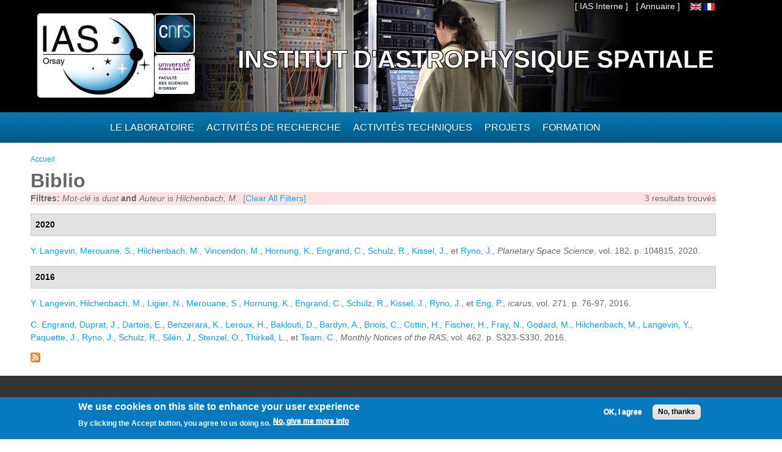

--- FILE ---
content_type: text/html; charset=utf-8
request_url: https://www.ias.universite-paris-saclay.fr/fr/biblio?f%5Bkeyword%5D=71&f%5Bauthor%5D=4456
body_size: 8925
content:
<!DOCTYPE html>
<html lang="fr" dir="ltr" 
  xmlns:content="http://purl.org/rss/1.0/modules/content/"
  xmlns:dc="http://purl.org/dc/terms/"
  xmlns:foaf="http://xmlns.com/foaf/0.1/"
  xmlns:og="http://ogp.me/ns#"
  xmlns:rdfs="http://www.w3.org/2000/01/rdf-schema#"
  xmlns:sioc="http://rdfs.org/sioc/ns#"
  xmlns:sioct="http://rdfs.org/sioc/types#"
  xmlns:skos="http://www.w3.org/2004/02/skos/core#"
  xmlns:xsd="http://www.w3.org/2001/XMLSchema#">

<head>
  <meta http-equiv="Content-Type" content="text/html; charset=utf-8" />
<meta name="Generator" content="Drupal 7 (http://drupal.org)" />
<link rel="shortcut icon" href="https://www.ias.universite-paris-saclay.fr/sites/default/files/lalz_4.ico" type="image/vnd.microsoft.icon" />
  <title>Biblio | Institut d&#039;Astrophysique Spatiale</title>  
  <link type="text/css" rel="stylesheet" href="https://www.ias.universite-paris-saclay.fr/sites/default/files/css/css_xE-rWrJf-fncB6ztZfd2huxqgxu4WO-qwma6Xer30m4.css" media="all" />
<link type="text/css" rel="stylesheet" href="https://www.ias.universite-paris-saclay.fr/sites/default/files/css/css_n7B7ZAV-IcO1-193uHt35GaF_I22A7W5Sbu_Iek35rM.css" media="all" />
<link type="text/css" rel="stylesheet" href="https://www.ias.universite-paris-saclay.fr/sites/default/files/css/css_s0cy8oMb1vX5bXVb__2UhzU7Ha14jJBuT5ab6Zd5GQE.css" media="all" />
<link type="text/css" rel="stylesheet" href="https://www.ias.universite-paris-saclay.fr/sites/default/files/css/css_PGbJgHCUCBf4dg7K9Kt8aAwsApndP4GZ9RuToPy3-Fk.css" media="all" />
<link type="text/css" rel="stylesheet" href="https://www.ias.universite-paris-saclay.fr/sites/default/files/event_calendar_colors/event_calendar_colors.css" media="all" />
<link type="text/css" rel="stylesheet" href="https://www.ias.universite-paris-saclay.fr/sites/default/files/css/css_lHysNAIsVxSP1W1q2YO6SI9Brx1qgRu0JBQHPxE0HmQ.css" media="all" />
<link type="text/css" rel="stylesheet" href="https://www.ias.universite-paris-saclay.fr/sites/default/files/css/css_iFEWuMMOLV7J_TGHGmSulqcT8Z2sdAntfrCY_8N7FNM.css" media="all" />
  <script type="text/javascript" src="//ajax.googleapis.com/ajax/libs/jquery/1.12.4/jquery.min.js"></script>
<script type="text/javascript">
<!--//--><![CDATA[//><!--
window.jQuery || document.write("<script src='/sites/all/modules/jquery_update/replace/jquery/1.12/jquery.min.js'>\x3C/script>")
//--><!]]>
</script>
<script type="text/javascript" src="https://www.ias.universite-paris-saclay.fr/sites/default/files/js/js_GOikDsJOX04Aww72M-XK1hkq4qiL_1XgGsRdkL0XlDo.js"></script>
<script type="text/javascript" src="//ajax.googleapis.com/ajax/libs/jqueryui/1.10.2/jquery-ui.min.js"></script>
<script type="text/javascript">
<!--//--><![CDATA[//><!--
window.jQuery.ui || document.write("<script src='/sites/all/modules/jquery_update/replace/ui/ui/minified/jquery-ui.min.js'>\x3C/script>")
//--><!]]>
</script>
<script type="text/javascript" src="https://www.ias.universite-paris-saclay.fr/sites/default/files/js/js_fsGgs7PlCC2kwmXtUbpf6Rsk7uyE7r-Kucv8STltVzY.js"></script>
<script type="text/javascript" src="https://www.ias.universite-paris-saclay.fr/sites/all/libraries/mediaelement/build/mediaelement-and-player.min.js?v=4"></script>
<script type="text/javascript" src="https://www.ias.universite-paris-saclay.fr/sites/default/files/js/js_ivIymxFh3TMd-HDwxgm_VAXf39NUb8Jl9yzCgeHbLkU.js"></script>
<script type="text/javascript" src="https://www.ias.universite-paris-saclay.fr/sites/default/files/js/js_EohiU36fpSOlT5dp4sHnqRpnkAEVbsQEO_Skty5aTKk.js"></script>
<script type="text/javascript" src="https://www.ias.universite-paris-saclay.fr/sites/default/files/js/js_KAhYu0GM6QTTtYfpWyDZ9UfdpRionUXiuo6ZUosQoy0.js"></script>
<script type="text/javascript">
<!--//--><![CDATA[//><!--
jQuery(document).ready(function($) { 
    $.expr[':'].regex = function(elem, index, match) {
            var matchParams = match[3].split(','),
            validLabels = /^(data|css):/,
            attr = {
                method: matchParams[0].match(validLabels) ? 
                matchParams[0].split(':')[0] : 'attr',
                property: matchParams.shift().replace(validLabels,'')
            },
            regexFlags = 'ig',
            regex = new RegExp(matchParams.join('').replace(/^\s+|\s+$/g,''), regexFlags);
            return regex.test(jQuery(elem)[attr.method](attr.property));
        }
    });
//--><!]]>
</script>
<script type="text/javascript" src="https://www.ias.universite-paris-saclay.fr/sites/default/files/js/js_dK8NkW1LIjbeK5SYIBJtJCK91vetOP7HrJXDLMqiU2E.js"></script>
<script type="text/javascript">
<!--//--><![CDATA[//><!--
var _paq = _paq || [];(function(){var u=(("https:" == document.location.protocol) ? "https://www.ias.u-psud.fr/piwik/" : "http://www.ias.u-psud.fr/piwik/");_paq.push(["setSiteId", "1"]);_paq.push(["setTrackerUrl", u+"matomo.php"]);_paq.push(["setDoNotTrack", 1]);_paq.push(["trackPageView"]);_paq.push(["setIgnoreClasses", ["no-tracking","colorbox"]]);_paq.push(["enableLinkTracking"]);var d=document,g=d.createElement("script"),s=d.getElementsByTagName("script")[0];g.type="text/javascript";g.defer=true;g.async=true;g.src=u+"matomo.js";s.parentNode.insertBefore(g,s);})();
//--><!]]>
</script>
<script type="text/javascript" src="https://www.ias.universite-paris-saclay.fr/sites/default/files/js/js_mYiMc6VEaTIJNF5K1dx7MXxqfabPlzcyXDPKNdWADUY.js"></script>
<script type="text/javascript">
<!--//--><![CDATA[//><!--
jQuery.extend(Drupal.settings, {"basePath":"\/","pathPrefix":"fr\/","setHasJsCookie":0,"ajaxPageState":{"theme":"businesstime","theme_token":"EPnHU-D3ESkhxKp0vfI75dIvThJlIAaAKYX2baIQz-s","js":{"0":1,"sites\/all\/modules\/eu_cookie_compliance\/js\/eu_cookie_compliance.min.js":1,"\/\/ajax.googleapis.com\/ajax\/libs\/jquery\/1.12.4\/jquery.min.js":1,"1":1,"misc\/jquery-extend-3.4.0.js":1,"misc\/jquery-html-prefilter-3.5.0-backport.js":1,"misc\/jquery.once.js":1,"misc\/drupal.js":1,"sites\/all\/modules\/jquery_update\/js\/jquery_browser.js":1,"\/\/ajax.googleapis.com\/ajax\/libs\/jqueryui\/1.10.2\/jquery-ui.min.js":1,"2":1,"misc\/ui\/jquery.ui.position-1.13.0-backport.js":1,"misc\/ui\/jquery.ui.dialog-1.13.0-backport.js":1,"sites\/all\/libraries\/mediaelement\/build\/mediaelement-and-player.min.js":1,"sites\/all\/modules\/eu_cookie_compliance\/js\/jquery.cookie-1.4.1.min.js":1,"sites\/all\/modules\/beautytips\/js\/jquery.bt.min.js":1,"sites\/all\/modules\/beautytips\/js\/beautytips.min.js":1,"sites\/all\/modules\/entityreference\/js\/entityreference.js":1,"sites\/all\/modules\/back_to_top\/js\/back_to_top.js":1,"sites\/all\/modules\/resp_img\/resp_img.js":1,"public:\/\/languages\/fr_exCmy6foxjWa3bm-BWzEGlsgmD5XLhhLnc0vajOH2_8.js":1,"sites\/all\/modules\/event_calendar\/event_popup\/js\/event_popup.js":1,"sites\/all\/modules\/event_calendar\/event_popup\/js\/event_popup_validate.js":1,"3":1,"sites\/all\/modules\/mediaelement\/mediaelement.js":1,"sites\/all\/modules\/video\/js\/video.js":1,"sites\/all\/modules\/matomo\/matomo.js":1,"4":1,"sites\/all\/themes\/businesstime\/js\/jquery.formalize.min.js":1,"sites\/all\/themes\/businesstime\/js\/superfish.js":1,"sites\/all\/themes\/businesstime\/js\/scripts.js":1,"sites\/all\/themes\/businesstime\/js\/jquery.mobilemenu.min.js":1,"sites\/all\/themes\/businesstime\/js\/jquery.easing.1.3.js":1},"css":{"modules\/system\/system.base.css":1,"modules\/system\/system.menus.css":1,"modules\/system\/system.messages.css":1,"modules\/system\/system.theme.css":1,"misc\/ui\/jquery.ui.core.css":1,"misc\/ui\/jquery.ui.theme.css":1,"misc\/ui\/jquery.ui.button.css":1,"misc\/ui\/jquery.ui.resizable.css":1,"misc\/ui\/jquery.ui.dialog.css":1,"sites\/all\/libraries\/mediaelement\/build\/mediaelementplayer.min.css":1,"modules\/aggregator\/aggregator.css":1,"sites\/all\/modules\/calendar\/css\/calendar_multiday.css":1,"sites\/all\/modules\/calendar_tooltips\/calendar_tooltips.css":1,"modules\/field\/theme\/field.css":1,"sites\/all\/modules\/logintoboggan\/logintoboggan.css":1,"modules\/node\/node.css":1,"modules\/search\/search.css":1,"modules\/user\/user.css":1,"sites\/all\/modules\/views\/css\/views.css":1,"sites\/all\/modules\/back_to_top\/css\/back_to_top.css":1,"sites\/all\/modules\/ckeditor\/css\/ckeditor.css":1,"sites\/all\/modules\/ctools\/css\/ctools.css":1,"https:\/\/www.ias.universite-paris-saclay.fr\/sites\/default\/files\/event_calendar_colors\/event_calendar_colors.css":1,"sites\/all\/modules\/event_calendar\/event_popup\/css\/event_popup.css":1,"sites\/all\/modules\/video\/css\/video.css":1,"sites\/all\/modules\/biblio\/biblio.css":1,"modules\/locale\/locale.css":1,"sites\/all\/modules\/eu_cookie_compliance\/css\/eu_cookie_compliance.css":1,"sites\/default\/files\/css\/follow.css":1,"public:\/\/ctools\/css\/8695a9d3e23511e74e4cde79b7ae1666.css":1,"sites\/all\/themes\/businesstime\/css\/normalize.css":1,"sites\/all\/themes\/businesstime\/css\/formalize.css":1,"sites\/all\/themes\/businesstime\/css\/grid_12.css":1,"sites\/all\/themes\/businesstime\/css\/layout.css":1,"sites\/all\/themes\/businesstime\/css\/style.css":1,"sites\/all\/themes\/businesstime\/css\/responsive.css":1}},"event_popup":{"classes":"","defaults":"width:300;height:auto;position:[center,60]","selector":"content","content_type":"event_calendar","op":false},"mediaelementAll":true,"respImg":{"default_suffix":"_defaut","current_suffix":false,"forceRedirect":"0","forceResize":"1","reloadOnResize":"0","useDevicePixelRatio":1,"suffixes":{"_tablette":50,"_mobile":30,"_defaut":1}},"back_to_top":{"back_to_top_button_trigger":"100","back_to_top_button_text":"Back to top","#attached":{"library":[["system","ui"]]}},"eu_cookie_compliance":{"cookie_policy_version":"1.0.0","popup_enabled":1,"popup_agreed_enabled":0,"popup_hide_agreed":0,"popup_clicking_confirmation":false,"popup_scrolling_confirmation":false,"popup_html_info":"\u003Cdiv class=\u0022eu-cookie-compliance-banner eu-cookie-compliance-banner-info eu-cookie-compliance-banner--opt-in\u0022\u003E\n  \u003Cdiv class=\u0022popup-content info\u0022\u003E\n        \u003Cdiv id=\u0022popup-text\u0022\u003E\n      \u003Ch2\u003E\tWe use cookies on this site to enhance your user experience\u003C\/h2\u003E\n\u003Cp\u003EBy clicking the Accept button, you agree to us doing so.\u003C\/p\u003E\n              \u003Cbutton type=\u0022button\u0022 class=\u0022find-more-button eu-cookie-compliance-more-button\u0022\u003ENo, give me more info\u003C\/button\u003E\n          \u003C\/div\u003E\n    \n    \u003Cdiv id=\u0022popup-buttons\u0022 class=\u0022\u0022\u003E\n            \u003Cbutton type=\u0022button\u0022 class=\u0022agree-button eu-cookie-compliance-secondary-button\u0022\u003EOK, I agree\u003C\/button\u003E\n              \u003Cbutton type=\u0022button\u0022 class=\u0022decline-button eu-cookie-compliance-default-button\u0022 \u003ENo, thanks\u003C\/button\u003E\n          \u003C\/div\u003E\n  \u003C\/div\u003E\n\u003C\/div\u003E","use_mobile_message":false,"mobile_popup_html_info":"\u003Cdiv class=\u0022eu-cookie-compliance-banner eu-cookie-compliance-banner-info eu-cookie-compliance-banner--opt-in\u0022\u003E\n  \u003Cdiv class=\u0022popup-content info\u0022\u003E\n        \u003Cdiv id=\u0022popup-text\u0022\u003E\n      \u003Ch2\u003E\tWe use cookies on this site to enhance your user experience\u003C\/h2\u003E\n\u003Cp\u003EBy tapping the Accept button, you agree to us doing so.\u003C\/p\u003E\n              \u003Cbutton type=\u0022button\u0022 class=\u0022find-more-button eu-cookie-compliance-more-button\u0022\u003ENo, give me more info\u003C\/button\u003E\n          \u003C\/div\u003E\n    \n    \u003Cdiv id=\u0022popup-buttons\u0022 class=\u0022\u0022\u003E\n            \u003Cbutton type=\u0022button\u0022 class=\u0022agree-button eu-cookie-compliance-secondary-button\u0022\u003EOK, I agree\u003C\/button\u003E\n              \u003Cbutton type=\u0022button\u0022 class=\u0022decline-button eu-cookie-compliance-default-button\u0022 \u003ENo, thanks\u003C\/button\u003E\n          \u003C\/div\u003E\n  \u003C\/div\u003E\n\u003C\/div\u003E\n","mobile_breakpoint":"768","popup_html_agreed":"\u003Cdiv\u003E\n  \u003Cdiv class=\u0022popup-content agreed\u0022\u003E\n    \u003Cdiv id=\u0022popup-text\u0022\u003E\n      \u003Ch2\u003E\tThank you for accepting cookies\u003C\/h2\u003E\n\u003Cp\u003EYou can now hide this message or find out more about cookies.\u003C\/p\u003E\n    \u003C\/div\u003E\n    \u003Cdiv id=\u0022popup-buttons\u0022\u003E\n      \u003Cbutton type=\u0022button\u0022 class=\u0022hide-popup-button eu-cookie-compliance-hide-button\u0022\u003EHide\u003C\/button\u003E\n              \u003Cbutton type=\u0022button\u0022 class=\u0022find-more-button eu-cookie-compliance-more-button-thank-you\u0022 \u003EMore info\u003C\/button\u003E\n          \u003C\/div\u003E\n  \u003C\/div\u003E\n\u003C\/div\u003E","popup_use_bare_css":false,"popup_height":"auto","popup_width":"100%","popup_delay":1000,"popup_link":"\/fr\/content\/cookie-policy","popup_link_new_window":1,"popup_position":null,"fixed_top_position":1,"popup_language":"fr","store_consent":false,"better_support_for_screen_readers":0,"reload_page":0,"domain":"","domain_all_sites":0,"popup_eu_only_js":0,"cookie_lifetime":"100","cookie_session":false,"disagree_do_not_show_popup":0,"method":"opt_in","allowed_cookies":"","withdraw_markup":"\u003Cbutton type=\u0022button\u0022 class=\u0022eu-cookie-withdraw-tab\u0022\u003EPrivacy settings\u003C\/button\u003E\n\u003Cdiv class=\u0022eu-cookie-withdraw-banner\u0022\u003E\n  \u003Cdiv class=\u0022popup-content info\u0022\u003E\n    \u003Cdiv id=\u0022popup-text\u0022\u003E\n      \u003Ch2\u003E\tWe use cookies on this site to enhance your user experience\u003C\/h2\u003E\n\u003Cp\u003EYou have given your consent for us to set cookies.\u003C\/p\u003E\n    \u003C\/div\u003E\n    \u003Cdiv id=\u0022popup-buttons\u0022\u003E\n      \u003Cbutton type=\u0022button\u0022 class=\u0022eu-cookie-withdraw-button\u0022\u003EWithdraw consent\u003C\/button\u003E\n    \u003C\/div\u003E\n  \u003C\/div\u003E\n\u003C\/div\u003E\n","withdraw_enabled":false,"withdraw_button_on_info_popup":0,"cookie_categories":[],"cookie_categories_details":[],"enable_save_preferences_button":1,"cookie_name":"","cookie_value_disagreed":"0","cookie_value_agreed_show_thank_you":"1","cookie_value_agreed":"2","containing_element":"body","automatic_cookies_removal":1,"close_button_action":"close_banner"},"matomo":{"trackMailto":1},"beautytipStyles":{"default":{"fill":" #ffffff","width":"600px","cornerRadius":10,"cssStyles":{"color":" ","fontFamily":" ","fontWeight":" "}},"plain":[],"netflix":{"positions":["right","left"],"fill":"#FFF","padding":5,"shadow":true,"shadowBlur":12,"strokeStyle":"#B9090B","spikeLength":50,"spikeGirth":60,"cornerRadius":10,"centerPointY":0.1,"overlap":-8,"cssStyles":{"fontSize":"12px","fontFamily":"arial,helvetica,sans-serif"}},"facebook":{"fill":"#F7F7F7","padding":8,"strokeStyle":"#B7B7B7","cornerRadius":0,"cssStyles":{"fontFamily":"\u0022lucida grande\u0022,tahoma,verdana,arial,sans-serif","fontSize":"11px"}},"transparent":{"fill":"rgba(0, 0, 0, .8)","padding":20,"strokeStyle":"#CC0","strokeWidth":3,"spikeLength":40,"spikeGirth":40,"cornerRadius":40,"cssStyles":{"color":"#FFF","fontWeight":"bold"}},"big-green":{"fill":"#00FF4E","padding":20,"strokeWidth":0,"spikeLength":40,"spikeGirth":40,"cornerRadius":15,"cssStyles":{"fontFamily":"\u0022lucida grande\u0022,tahoma,verdana,arial,sans-serif","fontSize":"14px"}},"google-maps":{"positions":["top","bottom"],"fill":"#FFF","padding":15,"strokeStyle":"#ABABAB","strokeWidth":1,"spikeLength":65,"spikeGirth":40,"cornerRadius":25,"centerPointX":0.9,"cssStyles":[]},"hulu":{"fill":"#F4F4F4","strokeStyle":"#666666","spikeLength":20,"spikeGirth":10,"width":350,"overlap":0,"centerPointY":1,"cornerRadius":0,"cssStyles":{"fontFamily":"\u0022Lucida Grande\u0022,Helvetica,Arial,Verdana,sans-serif","fontSize":"12px","padding":"10px 14px"},"shadow":true,"shadowColor":"rgba(0,0,0,.5)","shadowBlur":8,"shadowOffsetX":4,"shadowOffsetY":4}},"beautytips":{"calendar-tooltips":{"cssSelect":".calendar-calendar .mini-day-on a, .calendar-calendar .day a, .calendar-calendar .mini-day-on span, .calendar-calendar .day span","contentSelector":"$(this).next().html()","trigger":["mouseover","click"],"style":"plain","list":["contentSelector","trigger"]}}});
//--><!]]>
</script>
  <meta name="viewport" content="width=device-width, initial-scale=1, maximum-scale=1">  
  <!--[if lt IE 9]><script src="http://html5shiv.googlecode.com/svn/trunk/html5.js"></script><![endif]-->
</head>

<body class="html not-front not-logged-in no-sidebars page-biblio i18n-fr sidebars-split">
  <div id="skip-link">
    <a href="#main-content" class="element-invisible element-focusable">Aller au contenu principal</a>
  </div>
    <div id="page">
<div class="diapo">
  <div id="zoneImg">
  <div class="user-menu-wrapper"><div class="user-menu-wrapper-inner container_12">  
    <nav id="user-menu" class="grid_12 clearfix">
                  <div class="region region-iasinterne">
    <div id="block-menu-menu-ias-interne" class="block block-menu"><div class="block-inner">

	      <h3 class="title">he&#039;llo</h3>
     
  <div class="content">
		<ul class="menu"><li class="first last expanded"><span title="" class="nolink" tabindex="0">[ IAS Interne ]</span><ul class="menu"><li class="first leaf"><a href="https://hermes.universite-paris-saclay.fr" title="">Webmail PSUD</a></li>
<li class="leaf"><a href="https://intranet.ias.u-psud.fr/" title="">Intranet</a></li>
<li class="leaf"><a href="https://extrintranet.ias.u-psud.fr/" title="">Intranet externe</a></li>
<li class="last leaf"><a href="https://extreservation.ias.u-psud.fr/" title="">Réservation de salles externe</a></li>
</ul></li>
</ul>  </div>

</div></div> 
  </div>
          <div class="region region-language">
    <div id="block-locale-language" class="block block-locale"><div class="block-inner">

	     
  <div class="content">
		<ul class="language-switcher-locale-url"><li class="en first"><a href="/en/biblio" class="language-link" xml:lang="en"><img class="language-icon" typeof="foaf:Image" src="https://www.ias.universite-paris-saclay.fr/sites/all/modules/languageicons/flags/en.png"   alt="English" title="English" /></a></li>
<li class="fr last active"><a href="/fr/biblio" class="language-link active" xml:lang="fr"><img class="language-icon" typeof="foaf:Image" src="https://www.ias.universite-paris-saclay.fr/sites/all/modules/languageicons/flags/fr.png"   alt="Français" title="Français" /></a></li>
</ul>  </div>

</div></div> 
  </div>
	  <div class="region region-user-menu">
    <div id="block-block-1" class="block block-block"><div class="block-inner">

	     
  <div class="content">
		<p><a href="/annuaire">[ Annuaire ]</a></p>
  </div>

</div></div> 
  </div>
    </nav>
  </div></div>


  <div class="header-wrapper"><div class="header-wrapper-inner"><div class="header-wrapper-inner-innner container_12">
    <header class="grid_12 clearfix">

      
      <hgroup>
      
		          <div class="site-logo">
	    <div class="site-logo1">
            <a href="/fr"><img src="/sites/default/files/logoias.jpg" heigh="307" width="610" alt="Institut d'Astrophysique Spatiale"/></a>
            </div>
	    <div class="site-logo2">
	    <a href="http://www.cnrs.fr"> <img src="/sites/default/files/LOGO_CNRS_2019_RVB.png" alt="CNRS" width="147" heigh="147"/></a>
	    </div>
	    <div class="site-logo3">
	    <a href="http://www.universite-paris-saclay.fr"> <img src="/sites/default/files/logoupsud.png" alt="UPSUD" /></a>
	    </div>
	</div>
      
	
                                  <div class="site-name"><a href="/fr">Institut d'Astrophysique Spatiale</a></div>
                            
          
      
      </hgroup>

    </header>

   </div></div></div></div>
</div>

      
    <div class="main-menu-wrapper"><div class="main-menu-wrapper-inner container_12">  
      <nav id="main-menu" class="grid_12 clearfix">
          <div class="region region-main-menu">
    <div id="block-system-main-menu" class="block block-system block-menu"><div class="block-inner">

	      <h3 class="title">Menu principal</h3>
     
  <div class="content">
		<ul class="menu"><li class="first leaf" title="Accueil"><a href="/fr" title="" class="menu_icon menu-237"></a></li>
<li class="expanded"><span title="" class="nolink" tabindex="0">Le laboratoire</span><ul class="menu"><li class="first leaf"><a href="/fr/le-laboratoire/presentation" title="">Présentation</a></li>
<li class="leaf"><a href="/fr/le-laboratoire/organisation" title="">Organisation</a></li>
<li class="leaf"><a href="https://www.ias.universite-paris-saclay.fr/fr/le-laboratoire/administration" title="">Administration</a></li>
<li class="leaf"><a href="https://osups.universite-paris-saclay.fr/" title="">L&#039;Observatoire Paris-Saclay (OSUPS)</a></li>
<li class="leaf"><a href="/fr/le-laboratoire/guide-du-visiteur/plans-et-indications" title="">Guide du visiteur</a></li>
<li class="leaf"><a href="/fr/le-laboratoire/seminaires" title="">Séminaires</a></li>
<li class="leaf"><a href="/fr/le-laboratoire/travailler-a-l-ias" title="">Travailler à l&#039;IAS</a></li>
<li class="last leaf"><a href="https://www.ias.universite-paris-saclay.fr/fr/le-laboratoire/engagement-environnemental" title="">Engagement environnemental </a></li>
</ul></li>
<li class="expanded"><span title="" class="nolink" tabindex="0">Activités de recherche</span><ul class="menu"><li class="first leaf"><a href="/fr/activites-de-recherche/astrochimie-et-origines" title="">Astrochimie et Origines</a></li>
<li class="leaf"><a href="/fr/activites-de-recherche/astrophysique-de-la-matiere-interstellaire" title="">Astrophysique de la Matière Interstellaire</a></li>
<li class="leaf"><a href="https://www.ias.universite-paris-saclay.fr/fr/activites-de-recherche/cosmologie" title="">Cosmologie </a></li>
<li class="leaf"><a href="/fr/activites-de-recherche/physique-solaire-et-stellaire" title="">Physique Solaire et Stellaire</a></li>
<li class="leaf"><a href="/fr/activites-de-recherche/systeme-solaire-et-systemes-planetaires" title="">Système Solaire et Systèmes Planétaires</a></li>
<li class="leaf"><a href="https://osups.universite-paris-saclay.fr/node/54" title="">Services d&#039;observations labellisés</a></li>
<li class="last leaf"><a href="https://www.ias.universite-paris-saclay.fr/fr/activites-de-recherche/actualites-scientifiques" title="">Actualités scientifiques</a></li>
</ul></li>
<li class="expanded"><span title="" class="nolink" tabindex="0">Activités techniques</span><ul class="menu"><li class="first leaf"><a href="https://idoc.ias.universite-paris-saclay.fr/" title="">IDOC Centre de Données et d&#039;Opérations</a></li>
<li class="leaf"><a href="/fr/activites-techniques/station-d-etalonnage" title="">Station d&#039;étalonnage</a></li>
<li class="leaf"><a href="/fr/activites-techniques/service-electronique" title="">Service électronique</a></li>
<li class="leaf"><a href="/fr/activites-techniques/service-mecanique-et-thermique" title="">Service mécanique, thermique et cryogénique</a></li>
<li class="leaf"><a href="/fr/activites-techniques/service-informatique" title="">Service Informatique</a></li>
<li class="leaf"><a href="/fr/activites-techniques/service-optique/page_accueil" title="">Service optique</a></li>
<li class="last leaf"><a href="/fr/activites-techniques/service-instrumentation" title="">Service instrumentation</a></li>
</ul></li>
<li class="expanded"><a href="/fr/projets" title="">Projets</a><ul class="menu"><li class="first leaf"><a href="/fr/activites-de-recherche/systeme-solaire-et-systemes-planetaires/projets_syst_solaire_et_planetaires" title="">Planétologie et corps du système solaire</a></li>
<li class="leaf"><a href="/fr/projets/astrophysique" title="">Astrophysique</a></li>
<li class="leaf"><a href="/fr/activites-de-recherche/physique-solaire-et-stellaire/projets_solaire_stellaire" title="">Soleil, étoiles et exoplanètes</a></li>
<li class="leaf"><a href="/fr/projets/sol" title="">Projets sol</a></li>
<li class="leaf"><a href="/fr/projets/r-et-d" title="">R&amp;D</a></li>
<li class="last leaf"><a href="/fr/projets/projets-anr-et-erc" title="">Projets ANR et ERC</a></li>
</ul></li>
<li class="last expanded"><span title="" class="nolink" tabindex="0">Formation</span><ul class="menu"><li class="first leaf"><a href="/fr/formation/enseignements" title="">Enseignement</a></li>
<li class="leaf"><a href="/fr/formation/theses">Thèses</a></li>
<li class="leaf"><a href="/fr/formation/diffusion-des-connaissances" title="">Diffusion des connaissances</a></li>
<li class="leaf"><a href="/fr/formation/stages-licence-master">Stages Licence Master</a></li>
<li class="leaf"><a href="/fr/formation/stages-de-decouverte">Stages de découverte</a></li>
<li class="last leaf"><a href="/fr/formation/le-metier-d-astrophysicien">Le métier d&#039;astrophysicien</a></li>
</ul></li>
</ul>  </div>

</div></div> 
  </div>
      </nav>
    </div></div> 
    
  
        
  
     
   
<!-- Main Content -->  
  <div class="main-content-wrapper"><div class="main-content-wrapper-inner container_12">
    <section id="main-content" class="clearfix"> 	   

          
    
      <div class="main">
        <div class="main-inner  grid_12">
           <h2 class="element-invisible">Vous êtes ici</h2><div class="breadcrumb"><span class="inline odd first last"><a href="/fr">Accueil</a></span></div>                                                                  <h1 class="title" id="page-title"><span>Biblio</span></h1>                                  <div class="region region-content">
    <div id="block-system-main" class="block block-system"><div class="block-inner">

	     
  <div class="content">
		<div id="biblio-header" class="clear-block"><div class="biblio-export">3 resultats trouvés</div><div class="biblio-filter-status"><div class="biblio-current-filters"><b>Filtres: </b><em class="placeholder">Mot-clé</em> is <em class="placeholder">dust</em> <strong>and</strong> <em class="placeholder">Auteur</em> is <em class="placeholder">Hilchenbach, M.</em>&nbsp;&nbsp;<a href="/fr/biblio/filter/clear">[Clear All Filters]</a></div></div></div><div class="biblio-category-section"><div class="biblio-separator-bar">2020</div><div class="biblio-entry"><span class="biblio-authors" ><a href="/fr/biblio?f%5Bkeyword%5D=71&amp;f%5Bauthor%5D=3996" rel="nofollow" class="active">Y.  Langevin</a>, <a href="/fr/biblio?f%5Bkeyword%5D=71&amp;f%5Bauthor%5D=4446" rel="nofollow" class="active">Merouane, S.</a>, <a href="/fr/biblio?f%5Bkeyword%5D=71&amp;f%5Bauthor%5D=4456" rel="nofollow" class="active">Hilchenbach, M.</a>, <a href="/fr/biblio?f%5Bkeyword%5D=71&amp;f%5Bauthor%5D=4026" rel="nofollow" class="active">Vincendon, M.</a>, <a href="/fr/biblio?f%5Bkeyword%5D=71&amp;f%5Bauthor%5D=4451" rel="nofollow" class="active">Hornung, K.</a>, <a href="/fr/biblio?f%5Bkeyword%5D=71&amp;f%5Bauthor%5D=4460" rel="nofollow" class="active">Engrand, C.</a>, <a href="/fr/biblio?f%5Bkeyword%5D=71&amp;f%5Bauthor%5D=4455" rel="nofollow" class="active">Schulz, R.</a>, <a href="/fr/biblio?f%5Bkeyword%5D=71&amp;f%5Bauthor%5D=4457" rel="nofollow" class="active">Kissel, J.</a>, et <a href="/fr/biblio?f%5Bkeyword%5D=71&amp;f%5Bauthor%5D=4454" rel="nofollow" class="active">Ryno, J.</a></span>, <span  style="font-style: italic;">Planetary Space Science</span>, vol. 182. p. 104815, 2020.<span class="Z3988" title="ctx_ver=Z39.88-2004&amp;rft_val_fmt=info%3Aofi%2Ffmt%3Akev%3Amtx%3Ajournal&amp;rft.atitle=Optical+properties+of+cometary+particles+collected+by+COSIMA%3A+Assessing+the+differences+between+microscopic+and+macroscopic+scales&amp;rft.title=Planetary+Space+Science&amp;rft.date=2020&amp;rft.volume=182&amp;rft.spage=104815&amp;rft.aulast=Langevin&amp;rft.aufirst=Y.&amp;rft.au=Merouane%2C+S.&amp;rft.au=Hilchenbach%2C+M.&amp;rft.au=Vincendon%2C+M.&amp;rft.au=Hornung%2C+K.&amp;rft.au=Engrand%2C+C.&amp;rft.au=Schulz%2C+R.&amp;rft.au=Kissel%2C+J.&amp;rft.au=Ryno%2C+J.&amp;rft_id=info%3Adoi%2F10.1016%2Fj.pss.2019.104815"></span></div></div><div class="biblio-category-section"><div class="biblio-separator-bar">2016</div><div class="biblio-entry"><span class="biblio-authors" ><a href="/fr/biblio?f%5Bkeyword%5D=71&amp;f%5Bauthor%5D=3996" rel="nofollow" class="active">Y.  Langevin</a>, <a href="/fr/biblio?f%5Bkeyword%5D=71&amp;f%5Bauthor%5D=4456" rel="nofollow" class="active">Hilchenbach, M.</a>, <a href="/fr/biblio?f%5Bkeyword%5D=71&amp;f%5Bauthor%5D=4029" rel="nofollow" class="active">Ligier, N.</a>, <a href="/fr/biblio?f%5Bkeyword%5D=71&amp;f%5Bauthor%5D=4446" rel="nofollow" class="active">Merouane, S.</a>, <a href="/fr/biblio?f%5Bkeyword%5D=71&amp;f%5Bauthor%5D=4451" rel="nofollow" class="active">Hornung, K.</a>, <a href="/fr/biblio?f%5Bkeyword%5D=71&amp;f%5Bauthor%5D=4460" rel="nofollow" class="active">Engrand, C.</a>, <a href="/fr/biblio?f%5Bkeyword%5D=71&amp;f%5Bauthor%5D=4455" rel="nofollow" class="active">Schulz, R.</a>, <a href="/fr/biblio?f%5Bkeyword%5D=71&amp;f%5Bauthor%5D=4457" rel="nofollow" class="active">Kissel, J.</a>, <a href="/fr/biblio?f%5Bkeyword%5D=71&amp;f%5Bauthor%5D=4454" rel="nofollow" class="active">Ryno, J.</a>, et <a href="/fr/biblio?f%5Bkeyword%5D=71&amp;f%5Bauthor%5D=2582" rel="nofollow" class="active">Eng, P.</a></span>, <span  style="font-style: italic;">ıcarus</span>, vol. 271. p. 76-97, 2016.<span class="Z3988" title="ctx_ver=Z39.88-2004&amp;rft_val_fmt=info%3Aofi%2Ffmt%3Akev%3Amtx%3Ajournal&amp;rft.atitle=Typology+of+dust+particles+collected+by+the+COSIMA+mass+spectrometer+in+the+inner+coma+of+67P%2FChuryumov+Gerasimenko&amp;rft.title=%C4%B1carus&amp;rft.date=2016&amp;rft.volume=271&amp;rft.spage=76&amp;rft.epage=97&amp;rft.aulast=Langevin&amp;rft.aufirst=Y.&amp;rft.au=Hilchenbach%2C+M.&amp;rft.au=Ligier%2C+N.&amp;rft.au=Merouane%2C+S.&amp;rft.au=Hornung%2C+K.&amp;rft.au=Engrand%2C+C.&amp;rft.au=Schulz%2C+R.&amp;rft.au=Kissel%2C+J.&amp;rft.au=Ryno%2C+J.&amp;rft.au=Eng%2C+P.&amp;rft_id=info%3Adoi%2F10.1016%2Fj.icarus.2016.01.027"></span></div><div class="biblio-entry"><span class="biblio-authors" ><a href="/fr/biblio?f%5Bkeyword%5D=71&amp;f%5Bauthor%5D=4460" rel="nofollow" class="active">C.  Engrand</a>, <a href="/fr/biblio?f%5Bkeyword%5D=71&amp;f%5Bauthor%5D=4461" rel="nofollow" class="active">Duprat, J.</a>, <a href="/fr/biblio?f%5Bkeyword%5D=71&amp;f%5Bauthor%5D=1429" rel="nofollow" class="active">Dartois, E.</a>, <a href="/fr/biblio?f%5Bkeyword%5D=71&amp;f%5Bauthor%5D=4462" rel="nofollow" class="active">Benzerara, K.</a>, <a href="/fr/biblio?f%5Bkeyword%5D=71&amp;f%5Bauthor%5D=4463" rel="nofollow" class="active">Leroux, H.</a>, <a href="/fr/biblio?f%5Bkeyword%5D=71&amp;f%5Bauthor%5D=4464" rel="nofollow" class="active">Baklouti, D.</a>, <a href="/fr/biblio?f%5Bkeyword%5D=71&amp;f%5Bauthor%5D=4465" rel="nofollow" class="active">Bardyn, A.</a>, <a href="/fr/biblio?f%5Bkeyword%5D=71&amp;f%5Bauthor%5D=4466" rel="nofollow" class="active">Briois, C.</a>, <a href="/fr/biblio?f%5Bkeyword%5D=71&amp;f%5Bauthor%5D=4467" rel="nofollow" class="active">Cottin, H.</a>, <a href="/fr/biblio?f%5Bkeyword%5D=71&amp;f%5Bauthor%5D=4450" rel="nofollow" class="active">Fischer, H.</a>, <a href="/fr/biblio?f%5Bkeyword%5D=71&amp;f%5Bauthor%5D=4468" rel="nofollow" class="active">Fray, N.</a>, <a href="/fr/biblio?f%5Bkeyword%5D=71&amp;f%5Bauthor%5D=4469" rel="nofollow" class="active">Godard, M.</a>, <a href="/fr/biblio?f%5Bkeyword%5D=71&amp;f%5Bauthor%5D=4456" rel="nofollow" class="active">Hilchenbach, M.</a>, <a href="/fr/biblio?f%5Bkeyword%5D=71&amp;f%5Bauthor%5D=3996" rel="nofollow" class="active">Langevin, Y.</a>, <a href="/fr/biblio?f%5Bkeyword%5D=71&amp;f%5Bauthor%5D=4470" rel="nofollow" class="active">Paquette, J.</a>, <a href="/fr/biblio?f%5Bkeyword%5D=71&amp;f%5Bauthor%5D=4454" rel="nofollow" class="active">Ryno, J.</a>, <a href="/fr/biblio?f%5Bkeyword%5D=71&amp;f%5Bauthor%5D=4455" rel="nofollow" class="active">Schulz, R.</a>, <a href="/fr/biblio?f%5Bkeyword%5D=71&amp;f%5Bauthor%5D=4452" rel="nofollow" class="active">Silén, J.</a>, <a href="/fr/biblio?f%5Bkeyword%5D=71&amp;f%5Bauthor%5D=4448" rel="nofollow" class="active">Stenzel, O.</a>, <a href="/fr/biblio?f%5Bkeyword%5D=71&amp;f%5Bauthor%5D=4471" rel="nofollow" class="active">Thirkell, L.</a>, et <a href="/fr/biblio?f%5Bkeyword%5D=71&amp;f%5Bauthor%5D=4458" rel="nofollow" class="active">Team, C.</a></span>, <span  style="font-style: italic;">Monthly Notices of the RAS</span>, vol. 462. p. S323-S330, 2016.<span class="Z3988" title="ctx_ver=Z39.88-2004&amp;rft_val_fmt=info%3Aofi%2Ffmt%3Akev%3Amtx%3Ajournal&amp;rft.atitle=Variations+in+cometary+dust+composition+from+Giotto+to+Rosetta%2C+clues+to+their+formation+mechanisms&amp;rft.title=Monthly+Notices+of+the+RAS&amp;rft.date=2016&amp;rft.volume=462&amp;rft.spage=S323-S330&amp;rft.aulast=Engrand&amp;rft.aufirst=C.&amp;rft.au=Duprat%2C+J.&amp;rft.au=Dartois%2C+E.&amp;rft.au=Benzerara%2C+K.&amp;rft.au=Leroux%2C+H.&amp;rft.au=Baklouti%2C+D.&amp;rft.au=Bardyn%2C+A.&amp;rft.au=Briois%2C+C.&amp;rft.au=Cottin%2C+H.&amp;rft.au=Fischer%2C+H.&amp;rft.au=Fray%2C+N.&amp;rft.au=Godard%2C+M.&amp;rft.au=Hilchenbach%2C+M.&amp;rft.au=Langevin%2C+Y.&amp;rft.au=Paquette%2C+J.&amp;rft.au=Ryno%2C+J.&amp;rft.au=Schulz%2C+R.&amp;rft.au=Sil%C3%A9n%2C+J.&amp;rft.au=Stenzel%2C+O.&amp;rft.au=Thirkell%2C+L.&amp;rft.au=Team%2C+Cosima&amp;rft_id=info%3Adoi%2F10.1093%2Fmnras%2Fstw2844"></span></div></div>  </div>

</div></div> 
  </div>
          
                      <div class="region region-content-bottom">
    <div id="block-node-syndicate" class="block block-node"><div class="block-inner">

	     
  <div class="content">
		<a href="/fr/rss.xml" class="feed-icon" title="S&#039;abonner à Syndiquer"><img typeof="foaf:Image" src="https://www.ias.universite-paris-saclay.fr/misc/feed.png"   alt="S&#039;abonner à Syndiquer" /></a>  </div>

</div></div> 
  </div>
        </div> 
             
      </div>            
  
    </section>
  </div></div>
  
      <div class="postscript-wrapper"><div class="postscript-wrapper-inner container_12">  
      <section id="postscript" class="clearfix">
        <div class="grid_3"></div>
        <div class="grid_3"></div>
        <div class="grid_3"></div>
        <div class="grid_3">  <div class="region region-postscript-4">
    <div id="block-block-19" class="block block-block"><div class="block-inner">

	     
  <div class="content">
		<p><a href="/sitemap">Plan du site</a></p>
  </div>

</div></div> 
<div id="block-block-20" class="block block-block"><div class="block-inner">

	     
  <div class="content">
		<p><a href="/le-laboratoire/guide-du-visiteur/plans-et-indications">Accès</a> / <a href="/le-laboratoire/organisation">Contacts</a></p>
  </div>

</div></div> 
<div id="block-block-21" class="block block-block"><div class="block-inner">

	     
  <div class="content">
		<p><a href="/mentions-legales">Mentions légales</a></p>
  </div>

</div></div> 
<div id="block-system-user-menu" class="block block-system block-menu"><div class="block-inner">

	     
  <div class="content">
		  </div>

</div></div> 
<div id="block-block-22" class="block block-block"><div class="block-inner">

	     
  <div class="content">
		<p><a href="/content/crédits">Crédits</a></p>
  </div>

</div></div> 
  </div>
</div>
      </section>
    </div></div>
      
    
<!-- All Hail the Footer -->
  <div class="footer-wrapper"><div class="footer-wrapper-inner container_12">
    <footer id="footer" class="grid_12 clearfix">
         <div class="region region-footer">
    <div id="block-block-17" class="block block-block"><div class="block-inner">

	     
  <div class="content">
		<p><span>© </span><strong>IAS - Institut d'Astrophysique Spatiale</strong><span> </span><br /><span>Université Paris Sud, Bâtiment 121<br />91405 Orsay FRANCE</span></p>
<p><span>Tél : <a href="/le-laboratoire/organisation">cf. organisation du laboratoire</a></span></p>
  </div>

</div></div> 
  </div>
    </footer><!-- /footer -->
  </div></div>
 
</div><!-- page -->
  <script type="text/javascript">
<!--//--><![CDATA[//><!--
window.eu_cookie_compliance_cookie_name = "";
//--><!]]>
</script>
<script type="text/javascript" src="https://www.ias.universite-paris-saclay.fr/sites/default/files/js/js_b5uBqrfPrs_UEmgBeVFSOcXgjdijNE3mS-ZnwQ0jdnU.js"></script>
</body>

</html>
